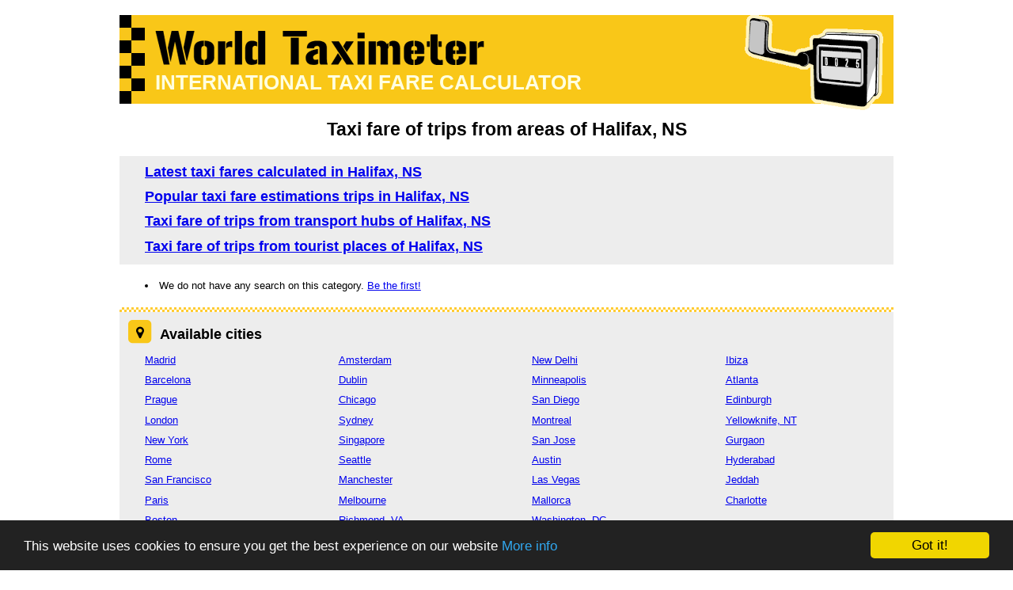

--- FILE ---
content_type: text/html; charset=utf-8
request_url: https://www.worldtaximeter.com/sitemap/halifax/area
body_size: 3022
content:
<!DOCTYPE html PUBLIC "-//W3C//DTD XHTML 1.0 Strict//EN" "http://www.w3.org/TR/xhtml1/DTD/xhtml1-strict.dtd">
<html xmlns="http://www.w3.org/1999/xhtml" xml:lang="en" lang="en">
<head>
  <meta http-equiv="content-type" content="text/html; charset=utf-8"/>
  <meta name="description" content="How much will it cost you a taxi? Get the fare here! London, New York, Paris, Rome, Boston, ..."/>
  <meta name="keywords" content="taxi, cab, taxicab, ride, fare, cost, calculator, estimator, estimate, Barcelona, Berlin, New York, London, Rome, Madrid, Prague, Boston, Los Angeles, Toronto"/>
  <meta name="author" content="worldtaximeter"/>
  <meta name="robots" content="noindex,follow"/>
  <meta name=viewport content="width=device-width, initial-scale=1">

  <title>International Taxi Fare Calculator - World Taximeter</title>


  <!--[if lte IE 8]>
<link href="/stylesheets/cache/sitemap-css-old-ie.8.0.0.css?1.1.0" media="screen" rel="stylesheet" type="text/css" /><![endif]-->
<!--[if gt IE 8]><!-->
<link href="/stylesheets/cache/sitemap-css.8.0.0.css?1.1.0" media="screen" rel="stylesheet" type="text/css" /><!--<![endif]-->
<link href="//maxcdn.bootstrapcdn.com/font-awesome/4.2.0/css/font-awesome.min.css" rel="stylesheet">

<style>
    #header {
        height: 112px;
        background-image: url(/images/band-32px.png);
        background-position: top left;
        background-repeat: repeat-y;
    }

    #header a {
        padding-left: 45px;
    }

    #header h1 {
        padding-left: 45px;
        margin-top: 5px;
        color: lightyellow;
        position: relative;
    }
    #taximeter {
        float: right;
        padding-right: 1em;
    }

    #logo {
        margin-top: 20px;
    }

    @media screen and (min-width: 0px) and (max-width: 768px) {
        #taximeter {
            display: none;
        }
        #logo {
            width: 260px;
            height: 27px;
        }
        #header {
            height: 96px;
        }
        #header h1 {
            font-size: 1em;
        }

    }
</style>


  
<!-- Google Analytics -->
<script>
    (function(i,s,o,g,r,a,m){i['GoogleAnalyticsObject']=r;i[r]=i[r]||function(){
        (i[r].q=i[r].q||[]).push(arguments)},i[r].l=1*new Date();a=s.createElement(o),
            m=s.getElementsByTagName(o)[0];a.async=1;a.src=g;m.parentNode.insertBefore(a,m)
    })(window,document,'script','//www.google-analytics.com/analytics.js','ga');

    ga('create', 'UA-3041782-1', 'auto');
    ga('send', 'pageview');
</script>
<!-- End Google Analytics -->

<!-- Begin Cookie Consent plugin by Silktide - http://silktide.com/cookieconsent -->
<script type="text/javascript">
    window.cookieconsent_options = {"message":"This website uses cookies to ensure you get the best experience on our website","dismiss":"Got it!","learnMore":"More info","link":"https://www.worldtaximeter.com/privacy-policy","theme":"dark-bottom"};
</script>

<script type="text/javascript" src="//cdnjs.cloudflare.com/ajax/libs/cookieconsent2/1.0.9/cookieconsent.min.js"></script>
<!-- End Cookie Consent plugin -->



</head>
<body>

<div id="lContainer" class="pure-g">

  <div id="header" class="pure-u-1-1 margin-top-1x wtm-colored">
  <img id="taximeter" src="/images/taximeter.png" alt="Taximeter" height="120" width="175"/>
  <a href="https://www.worldtaximeter.com/"><img id="logo" src="/images/logo-full.png" alt="Worldtaximeter.com logo" height="43" width="416"></a>
  <h1>INTERNATIONAL TAXI FARE CALCULATOR</h1>
</div>

  
    

<div class="pure-u-1-1 margin-top-1x text-center">
  <h2>Taxi fare of trips from areas of Halifax, NS</h2>
</div>

<div class="pure-u-1-1 margin-top-1x infobox infobox-gray">
  <ul>
    
    
        
            <li>
              <h4><a href="/sitemap/halifax/recent">Latest taxi fares calculated in Halifax, NS</a></h4>
            </li>
        
    
        
            <li>
              <h4><a href="/sitemap/halifax/popular">Popular taxi fare estimations trips in Halifax, NS</a></h4>
            </li>
        
    
        
            <li>
              <h4><a href="/sitemap/halifax/transports">Taxi fare of trips from transport hubs of Halifax, NS</a></h4>
            </li>
        
    
        
            <li>
              <h4><a href="/sitemap/halifax/tourism">Taxi fare of trips from tourist places of Halifax, NS</a></h4>
            </li>
        
    
        
    
</ul>
</div>

<div class="pure-u-1-1 margin-top-1x infobox-gray">
    <ul class="clear-both sitemap">
      
      
          <li>We do not have any search on this category. <a href="/halifax">Be the first!</a> </li>
      
    </ul>
</div>




<div class="pure-u-1-1 margin-top-1x infobox infobox-gray wtm-border-top-white">

  <div class="infobox-title">
        <span class="fa-stack fa-lg">
          <i class="fa fa-square fa-stack-2x"></i>
          <i class="fa fa-map-marker fa-stack-1x"></i>
        </span>
    <h5>Available cities</h5>
  </div>
  <div class="pure-g clear-both">

    
    
        <div class="pure-u-1-1 pure-u-md-1-4">
          <ul>
            
                <li><h3><a href="/sitemap/madrid">Madrid</a></h3></li>
            
                <li><h3><a href="/sitemap/barcelona">Barcelona</a></h3></li>
            
                <li><h3><a href="/sitemap/prague">Prague</a></h3></li>
            
                <li><h3><a href="/sitemap/london">London</a></h3></li>
            
                <li><h3><a href="/sitemap/new-york">New York</a></h3></li>
            
                <li><h3><a href="/sitemap/rome">Rome</a></h3></li>
            
                <li><h3><a href="/sitemap/san-francisco">San Francisco</a></h3></li>
            
                <li><h3><a href="/sitemap/paris">Paris</a></h3></li>
            
                <li><h3><a href="/sitemap/boston">Boston</a></h3></li>
            
                <li><h3><a href="/sitemap/los-angeles">Los Angeles</a></h3></li>
            
                <li><h3><a href="/sitemap/berlin">Berlin</a></h3></li>
            
                <li><h3><a href="/sitemap/toronto">Toronto</a></h3></li>
            
          </ul>
        </div>
    
        <div class="pure-u-1-1 pure-u-md-1-4">
          <ul>
            
                <li><h3><a href="/sitemap/amsterdam">Amsterdam</a></h3></li>
            
                <li><h3><a href="/sitemap/dublin">Dublin</a></h3></li>
            
                <li><h3><a href="/sitemap/chicago">Chicago</a></h3></li>
            
                <li><h3><a href="/sitemap/sydney">Sydney</a></h3></li>
            
                <li><h3><a href="/sitemap/singapore">Singapore</a></h3></li>
            
                <li><h3><a href="/sitemap/seattle">Seattle</a></h3></li>
            
                <li><h3><a href="/sitemap/manchester">Manchester</a></h3></li>
            
                <li><h3><a href="/sitemap/melbourne">Melbourne</a></h3></li>
            
                <li><h3><a href="/sitemap/richmond-va">Richmond, VA</a></h3></li>
            
                <li><h3><a href="/sitemap/aberdeen">Aberdeen</a></h3></li>
            
                <li><h3><a href="/sitemap/vancouver">Vancouver</a></h3></li>
            
                <li><h3><a href="/sitemap/zurich">Zurich</a></h3></li>
            
          </ul>
        </div>
    
        <div class="pure-u-1-1 pure-u-md-1-4">
          <ul>
            
                <li><h3><a href="/sitemap/new-delhi">New Delhi</a></h3></li>
            
                <li><h3><a href="/sitemap/minneapolis">Minneapolis</a></h3></li>
            
                <li><h3><a href="/sitemap/san-diego">San Diego</a></h3></li>
            
                <li><h3><a href="/sitemap/montreal">Montreal</a></h3></li>
            
                <li><h3><a href="/sitemap/san-jose">San Jose</a></h3></li>
            
                <li><h3><a href="/sitemap/austin">Austin</a></h3></li>
            
                <li><h3><a href="/sitemap/las-vegas">Las Vegas</a></h3></li>
            
                <li><h3><a href="/sitemap/mallorca">Mallorca</a></h3></li>
            
                <li><h3><a href="/sitemap/washington-dc">Washington, DC</a></h3></li>
            
                <li><h3><a href="/sitemap/malaga">Malaga</a></h3></li>
            
                <li><h3><a href="/sitemap/houston">Houston</a></h3></li>
            
                <li><h3><a href="/sitemap/baltimore">Baltimore</a></h3></li>
            
          </ul>
        </div>
    
        <div class="pure-u-1-1 pure-u-md-1-4">
          <ul>
            
                <li><h3><a href="/sitemap/ibiza">Ibiza</a></h3></li>
            
                <li><h3><a href="/sitemap/atlanta">Atlanta</a></h3></li>
            
                <li><h3><a href="/sitemap/edinburgh">Edinburgh</a></h3></li>
            
                <li><h3><a href="/sitemap/yellowknife">Yellowknife, NT</a></h3></li>
            
                <li><h3><a href="/sitemap/gurgaon">Gurgaon</a></h3></li>
            
                <li><h3><a href="/sitemap/hyderabad-india">Hyderabad</a></h3></li>
            
                <li><h3><a href="/sitemap/jeddah">Jeddah</a></h3></li>
            
                <li><h3><a href="/sitemap/charlotte-united-states">Charlotte</a></h3></li>
            
          </ul>
        </div>
    
  </div>

</div>


  <div class="pure-u-1-1 margin-top-1x margin-bottom-1x" id="footer">
  <div class="wtm-border-top breathe wtm-colored">
    <ul>
      
      <li><a href="/about-us" rel="nofollow">More info</a></li>
        
      <li><a href="/sitemap">Sitemap</a></li>
      <li><a href="/disclaimer" rel="nofollow">Disclaimer</a></li>
      <li><a href="/privacy-policy" rel="nofollow">Privacy policy</a></li>
       <!--
        <a href="/for-taxi-companies">For taxi companies</a>
        -->
    </ul>
    <div class="text-center breathe">
      &copy; worldtaximeter.com 2008-2026
    </div>
  </div>
</div>

</div>
<!-- lContainer -->


</body>
</html>

--- FILE ---
content_type: text/css
request_url: https://www.worldtaximeter.com/stylesheets/cache/sitemap-css.8.0.0.css?1.1.0
body_size: 14466
content:
/* --------- /stylesheets/external/pure-min.css --------- */ 
/*!
Pure v0.5.0
Copyright 2014 Yahoo! Inc. All rights reserved.
Licensed under the BSD License.
https://github.com/yui/pure/blob/master/LICENSE.md
*/
/*!
normalize.css v1.1.3 | MIT License | git.io/normalize
Copyright (c) Nicolas Gallagher and Jonathan Neal
*/
/*! normalize.css v1.1.3 | MIT License | git.io/normalize */article,aside,details,figcaption,figure,footer,header,hgroup,main,nav,section,summary{display:block}audio,canvas,video{display:inline-block;*display:inline;*zoom:1}audio:not([controls]){display:none;height:0}[hidden]{display:none}html{font-size:100%;-ms-text-size-adjust:100%;-webkit-text-size-adjust:100%}html,button,input,select,textarea{font-family:sans-serif}body{margin:0}a:focus{outline:thin dotted}a:active,a:hover{outline:0}h1{font-size:2em;margin:.67em 0}h2{font-size:1.5em;margin:.83em 0}h3{font-size:1.17em;margin:1em 0}h4{font-size:1em;margin:1.33em 0}h5{font-size:.83em;margin:1.67em 0}h6{font-size:.67em;margin:2.33em 0}abbr[title]{border-bottom:1px dotted}b,strong{font-weight:700}blockquote{margin:1em 40px}dfn{font-style:italic}hr{-moz-box-sizing:content-box;box-sizing:content-box;height:0}mark{background:#ff0;color:#000}p,pre{margin:1em 0}code,kbd,pre,samp{font-family:monospace,serif;_font-family:'courier new',monospace;font-size:1em}pre{white-space:pre;white-space:pre-wrap;word-wrap:break-word}q{quotes:none}q:before,q:after{content:'';content:none}small{font-size:80%}sub,sup{font-size:75%;line-height:0;position:relative;vertical-align:baseline}sup{top:-.5em}sub{bottom:-.25em}dl,menu,ol,ul{margin:1em 0}dd{margin:0 0 0 40px}menu,ol,ul{padding:0 0 0 40px}nav ul,nav ol{list-style:none;list-style-image:none}img{border:0;-ms-interpolation-mode:bicubic}svg:not(:root){overflow:hidden}figure{margin:0}form{margin:0}fieldset{border:1px solid silver;margin:0 2px;padding:.35em .625em .75em}legend{border:0;padding:0;white-space:normal;*margin-left:-7px}button,input,select,textarea{font-size:100%;margin:0;vertical-align:baseline;*vertical-align:middle}button,input{line-height:normal}button,select{text-transform:none}button,html input[type=button],input[type=reset],input[type=submit]{-webkit-appearance:button;cursor:pointer;*overflow:visible}button[disabled],html input[disabled]{cursor:default}input[type=checkbox],input[type=radio]{box-sizing:border-box;padding:0;*height:13px;*width:13px}input[type=search]{-webkit-appearance:textfield;-moz-box-sizing:content-box;-webkit-box-sizing:content-box;box-sizing:content-box}input[type=search]::-webkit-search-cancel-button,input[type=search]::-webkit-search-decoration{-webkit-appearance:none}button::-moz-focus-inner,input::-moz-focus-inner{border:0;padding:0}textarea{overflow:auto;vertical-align:top}table{border-collapse:collapse;border-spacing:0}[hidden]{display:none!important}.pure-img{max-width:100%;height:auto;display:block}.pure-g{letter-spacing:-.31em;*letter-spacing:normal;*word-spacing:-.43em;text-rendering:optimizespeed;font-family:FreeSans,Arimo,"Droid Sans",Helvetica,Arial,sans-serif;display:-webkit-flex;-webkit-flex-flow:row wrap;display:-ms-flexbox;-ms-flex-flow:row wrap}.opera-only :-o-prefocus,.pure-g{word-spacing:-.43em}.pure-u{display:inline-block;*display:inline;zoom:1;letter-spacing:normal;word-spacing:normal;vertical-align:top;text-rendering:auto}.pure-g [class *="pure-u"]{font-family:sans-serif}.pure-u-1,.pure-u-1-1,.pure-u-1-2,.pure-u-1-3,.pure-u-2-3,.pure-u-1-4,.pure-u-3-4,.pure-u-1-5,.pure-u-2-5,.pure-u-3-5,.pure-u-4-5,.pure-u-5-5,.pure-u-1-6,.pure-u-5-6,.pure-u-1-8,.pure-u-3-8,.pure-u-5-8,.pure-u-7-8,.pure-u-1-12,.pure-u-5-12,.pure-u-7-12,.pure-u-11-12,.pure-u-1-24,.pure-u-2-24,.pure-u-3-24,.pure-u-4-24,.pure-u-5-24,.pure-u-6-24,.pure-u-7-24,.pure-u-8-24,.pure-u-9-24,.pure-u-10-24,.pure-u-11-24,.pure-u-12-24,.pure-u-13-24,.pure-u-14-24,.pure-u-15-24,.pure-u-16-24,.pure-u-17-24,.pure-u-18-24,.pure-u-19-24,.pure-u-20-24,.pure-u-21-24,.pure-u-22-24,.pure-u-23-24,.pure-u-24-24{display:inline-block;*display:inline;zoom:1;letter-spacing:normal;word-spacing:normal;vertical-align:top;text-rendering:auto}.pure-u-1-24{width:4.1667%;*width:4.1357%}.pure-u-1-12,.pure-u-2-24{width:8.3333%;*width:8.3023%}.pure-u-1-8,.pure-u-3-24{width:12.5%;*width:12.469%}.pure-u-1-6,.pure-u-4-24{width:16.6667%;*width:16.6357%}.pure-u-1-5{width:20%;*width:19.969%}.pure-u-5-24{width:20.8333%;*width:20.8023%}.pure-u-1-4,.pure-u-6-24{width:25%;*width:24.969%}.pure-u-7-24{width:29.1667%;*width:29.1357%}.pure-u-1-3,.pure-u-8-24{width:33.3333%;*width:33.3023%}.pure-u-3-8,.pure-u-9-24{width:37.5%;*width:37.469%}.pure-u-2-5{width:40%;*width:39.969%}.pure-u-5-12,.pure-u-10-24{width:41.6667%;*width:41.6357%}.pure-u-11-24{width:45.8333%;*width:45.8023%}.pure-u-1-2,.pure-u-12-24{width:50%;*width:49.969%}.pure-u-13-24{width:54.1667%;*width:54.1357%}.pure-u-7-12,.pure-u-14-24{width:58.3333%;*width:58.3023%}.pure-u-3-5{width:60%;*width:59.969%}.pure-u-5-8,.pure-u-15-24{width:62.5%;*width:62.469%}.pure-u-2-3,.pure-u-16-24{width:66.6667%;*width:66.6357%}.pure-u-17-24{width:70.8333%;*width:70.8023%}.pure-u-3-4,.pure-u-18-24{width:75%;*width:74.969%}.pure-u-19-24{width:79.1667%;*width:79.1357%}.pure-u-4-5{width:80%;*width:79.969%}.pure-u-5-6,.pure-u-20-24{width:83.3333%;*width:83.3023%}.pure-u-7-8,.pure-u-21-24{width:87.5%;*width:87.469%}.pure-u-11-12,.pure-u-22-24{width:91.6667%;*width:91.6357%}.pure-u-23-24{width:95.8333%;*width:95.8023%}.pure-u-1,.pure-u-1-1,.pure-u-5-5,.pure-u-24-24{width:100%}.pure-button{display:inline-block;*display:inline;zoom:1;line-height:normal;white-space:nowrap;vertical-align:baseline;text-align:center;cursor:pointer;-webkit-user-drag:none;-webkit-user-select:none;-moz-user-select:none;-ms-user-select:none;user-select:none}.pure-button::-moz-focus-inner{padding:0;border:0}.pure-button{font-family:inherit;font-size:100%;*font-size:90%;*overflow:visible;padding:.5em 1em;color:#444;color:rgba(0,0,0,.8);*color:#444;border:1px solid #999;border:0 rgba(0,0,0,0);background-color:#E6E6E6;text-decoration:none;border-radius:2px}.pure-button-hover,.pure-button:hover,.pure-button:focus{filter:progid:DXImageTransform.Microsoft.gradient(startColorstr='#00000000', endColorstr='#1a000000', GradientType=0);background-image:-webkit-gradient(linear,0 0,0 100%,from(transparent),color-stop(40%,rgba(0,0,0,.05)),to(rgba(0,0,0,.1)));background-image:-webkit-linear-gradient(transparent,rgba(0,0,0,.05) 40%,rgba(0,0,0,.1));background-image:-moz-linear-gradient(top,rgba(0,0,0,.05) 0,rgba(0,0,0,.1));background-image:-o-linear-gradient(transparent,rgba(0,0,0,.05) 40%,rgba(0,0,0,.1));background-image:linear-gradient(transparent,rgba(0,0,0,.05) 40%,rgba(0,0,0,.1))}.pure-button:focus{outline:0}.pure-button-active,.pure-button:active{box-shadow:0 0 0 1px rgba(0,0,0,.15) inset,0 0 6px rgba(0,0,0,.2) inset}.pure-button[disabled],.pure-button-disabled,.pure-button-disabled:hover,.pure-button-disabled:focus,.pure-button-disabled:active{border:0;background-image:none;filter:progid:DXImageTransform.Microsoft.gradient(enabled=false);filter:alpha(opacity=40);-khtml-opacity:.4;-moz-opacity:.4;opacity:.4;cursor:not-allowed;box-shadow:none}.pure-button-hidden{display:none}.pure-button::-moz-focus-inner{padding:0;border:0}.pure-button-primary,.pure-button-selected,a.pure-button-primary,a.pure-button-selected{background-color:#0078e7;color:#fff}.pure-form input[type=text],.pure-form input[type=password],.pure-form input[type=email],.pure-form input[type=url],.pure-form input[type=date],.pure-form input[type=month],.pure-form input[type=time],.pure-form input[type=datetime],.pure-form input[type=datetime-local],.pure-form input[type=week],.pure-form input[type=number],.pure-form input[type=search],.pure-form input[type=tel],.pure-form input[type=color],.pure-form select,.pure-form textarea{padding:.5em .6em;display:inline-block;border:1px solid #ccc;box-shadow:inset 0 1px 3px #ddd;border-radius:4px;-webkit-box-sizing:border-box;-moz-box-sizing:border-box;box-sizing:border-box}.pure-form input:not([type]){padding:.5em .6em;display:inline-block;border:1px solid #ccc;box-shadow:inset 0 1px 3px #ddd;border-radius:4px;-webkit-box-sizing:border-box;-moz-box-sizing:border-box;box-sizing:border-box}.pure-form input[type=color]{padding:.2em .5em}.pure-form input[type=text]:focus,.pure-form input[type=password]:focus,.pure-form input[type=email]:focus,.pure-form input[type=url]:focus,.pure-form input[type=date]:focus,.pure-form input[type=month]:focus,.pure-form input[type=time]:focus,.pure-form input[type=datetime]:focus,.pure-form input[type=datetime-local]:focus,.pure-form input[type=week]:focus,.pure-form input[type=number]:focus,.pure-form input[type=search]:focus,.pure-form input[type=tel]:focus,.pure-form input[type=color]:focus,.pure-form select:focus,.pure-form textarea:focus{outline:0;outline:thin dotted \9;border-color:#129FEA}.pure-form input:not([type]):focus{outline:0;outline:thin dotted \9;border-color:#129FEA}.pure-form input[type=file]:focus,.pure-form input[type=radio]:focus,.pure-form input[type=checkbox]:focus{outline:thin dotted #333;outline:1px auto #129FEA}.pure-form .pure-checkbox,.pure-form .pure-radio{margin:.5em 0;display:block}.pure-form input[type=text][disabled],.pure-form input[type=password][disabled],.pure-form input[type=email][disabled],.pure-form input[type=url][disabled],.pure-form input[type=date][disabled],.pure-form input[type=month][disabled],.pure-form input[type=time][disabled],.pure-form input[type=datetime][disabled],.pure-form input[type=datetime-local][disabled],.pure-form input[type=week][disabled],.pure-form input[type=number][disabled],.pure-form input[type=search][disabled],.pure-form input[type=tel][disabled],.pure-form input[type=color][disabled],.pure-form select[disabled],.pure-form textarea[disabled]{cursor:not-allowed;background-color:#eaeded;color:#cad2d3}.pure-form input:not([type])[disabled]{cursor:not-allowed;background-color:#eaeded;color:#cad2d3}.pure-form input[readonly],.pure-form select[readonly],.pure-form textarea[readonly]{background:#eee;color:#777;border-color:#ccc}.pure-form input:focus:invalid,.pure-form textarea:focus:invalid,.pure-form select:focus:invalid{color:#b94a48;border-color:#ee5f5b}.pure-form input:focus:invalid:focus,.pure-form textarea:focus:invalid:focus,.pure-form select:focus:invalid:focus{border-color:#e9322d}.pure-form input[type=file]:focus:invalid:focus,.pure-form input[type=radio]:focus:invalid:focus,.pure-form input[type=checkbox]:focus:invalid:focus{outline-color:#e9322d}.pure-form select{border:1px solid #ccc;background-color:#fff}.pure-form select[multiple]{height:auto}.pure-form label{margin:.5em 0 .2em}.pure-form fieldset{margin:0;padding:.35em 0 .75em;border:0}.pure-form legend{display:block;width:100%;padding:.3em 0;margin-bottom:.3em;color:#333;border-bottom:1px solid #e5e5e5}.pure-form-stacked input[type=text],.pure-form-stacked input[type=password],.pure-form-stacked input[type=email],.pure-form-stacked input[type=url],.pure-form-stacked input[type=date],.pure-form-stacked input[type=month],.pure-form-stacked input[type=time],.pure-form-stacked input[type=datetime],.pure-form-stacked input[type=datetime-local],.pure-form-stacked input[type=week],.pure-form-stacked input[type=number],.pure-form-stacked input[type=search],.pure-form-stacked input[type=tel],.pure-form-stacked input[type=color],.pure-form-stacked select,.pure-form-stacked label,.pure-form-stacked textarea{display:block;margin:.25em 0}.pure-form-stacked input:not([type]){display:block;margin:.25em 0}.pure-form-aligned input,.pure-form-aligned textarea,.pure-form-aligned select,.pure-form-aligned .pure-help-inline,.pure-form-message-inline{display:inline-block;*display:inline;*zoom:1;vertical-align:middle}.pure-form-aligned textarea{vertical-align:top}.pure-form-aligned .pure-control-group{margin-bottom:.5em}.pure-form-aligned .pure-control-group label{text-align:right;display:inline-block;vertical-align:middle;width:10em;margin:0 1em 0 0}.pure-form-aligned .pure-controls{margin:1.5em 0 0 10em}.pure-form input.pure-input-rounded,.pure-form .pure-input-rounded{border-radius:2em;padding:.5em 1em}.pure-form .pure-group fieldset{margin-bottom:10px}.pure-form .pure-group input{display:block;padding:10px;margin:0;border-radius:0;position:relative;top:-1px}.pure-form .pure-group input:focus{z-index:2}.pure-form .pure-group input:first-child{top:1px;border-radius:4px 4px 0 0}.pure-form .pure-group input:last-child{top:-2px;border-radius:0 0 4px 4px}.pure-form .pure-group button{margin:.35em 0}.pure-form .pure-input-1{width:100%}.pure-form .pure-input-2-3{width:66%}.pure-form .pure-input-1-2{width:50%}.pure-form .pure-input-1-3{width:33%}.pure-form .pure-input-1-4{width:25%}.pure-form .pure-help-inline,.pure-form-message-inline{display:inline-block;padding-left:.3em;color:#666;vertical-align:middle;font-size:.875em}.pure-form-message{display:block;color:#666;font-size:.875em}@media only screen and (max-width :480px){.pure-form button[type=submit]{margin:.7em 0 0}.pure-form input:not([type]),.pure-form input[type=text],.pure-form input[type=password],.pure-form input[type=email],.pure-form input[type=url],.pure-form input[type=date],.pure-form input[type=month],.pure-form input[type=time],.pure-form input[type=datetime],.pure-form input[type=datetime-local],.pure-form input[type=week],.pure-form input[type=number],.pure-form input[type=search],.pure-form input[type=tel],.pure-form input[type=color],.pure-form label{margin-bottom:.3em;display:block}.pure-group input:not([type]),.pure-group input[type=text],.pure-group input[type=password],.pure-group input[type=email],.pure-group input[type=url],.pure-group input[type=date],.pure-group input[type=month],.pure-group input[type=time],.pure-group input[type=datetime],.pure-group input[type=datetime-local],.pure-group input[type=week],.pure-group input[type=number],.pure-group input[type=search],.pure-group input[type=tel],.pure-group input[type=color]{margin-bottom:0}.pure-form-aligned .pure-control-group label{margin-bottom:.3em;text-align:left;display:block;width:100%}.pure-form-aligned .pure-controls{margin:1.5em 0 0}.pure-form .pure-help-inline,.pure-form-message-inline,.pure-form-message{display:block;font-size:.75em;padding:.2em 0 .8em}}.pure-menu ul{position:absolute;visibility:hidden}.pure-menu.pure-menu-open{visibility:visible;z-index:2;width:100%}.pure-menu ul{left:-10000px;list-style:none;margin:0;padding:0;top:-10000px;z-index:1}.pure-menu>ul{position:relative}.pure-menu-open>ul{left:0;top:0;visibility:visible}.pure-menu-open>ul:focus{outline:0}.pure-menu li{position:relative}.pure-menu a,.pure-menu .pure-menu-heading{display:block;color:inherit;line-height:1.5em;padding:5px 20px;text-decoration:none;white-space:nowrap}.pure-menu.pure-menu-horizontal>.pure-menu-heading{display:inline-block;*display:inline;zoom:1;margin:0;vertical-align:middle}.pure-menu.pure-menu-horizontal>ul{display:inline-block;*display:inline;zoom:1;vertical-align:middle}.pure-menu li a{padding:5px 20px}.pure-menu-can-have-children>.pure-menu-label:after{content:'\25B8';float:right;font-family:'Lucida Grande','Lucida Sans Unicode','DejaVu Sans',sans-serif;margin-right:-20px;margin-top:-1px}.pure-menu-can-have-children>.pure-menu-label{padding-right:30px}.pure-menu-separator{background-color:#dfdfdf;display:block;height:1px;font-size:0;margin:7px 2px;overflow:hidden}.pure-menu-hidden{display:none}.pure-menu-fixed{position:fixed;top:0;left:0;width:100%}.pure-menu-horizontal li{display:inline-block;*display:inline;zoom:1;vertical-align:middle}.pure-menu-horizontal li li{display:block}.pure-menu-horizontal>.pure-menu-children>.pure-menu-can-have-children>.pure-menu-label:after{content:"\25BE"}.pure-menu-horizontal>.pure-menu-children>.pure-menu-can-have-children>.pure-menu-label{padding-right:30px}.pure-menu-horizontal li.pure-menu-separator{height:50%;width:1px;margin:0 7px}.pure-menu-horizontal li li.pure-menu-separator{height:1px;width:auto;margin:7px 2px}.pure-menu.pure-menu-open,.pure-menu.pure-menu-horizontal li .pure-menu-children{background:#fff;border:1px solid #b7b7b7}.pure-menu.pure-menu-horizontal,.pure-menu.pure-menu-horizontal .pure-menu-heading{border:0}.pure-menu a{border:1px solid transparent;border-left:0;border-right:0}.pure-menu a,.pure-menu .pure-menu-can-have-children>li:after{color:#777}.pure-menu .pure-menu-can-have-children>li:hover:after{color:#fff}.pure-menu .pure-menu-open{background:#dedede}.pure-menu li a:hover,.pure-menu li a:focus{background:#eee}.pure-menu li.pure-menu-disabled a:hover,.pure-menu li.pure-menu-disabled a:focus{background:#fff;color:#bfbfbf}.pure-menu .pure-menu-disabled>a{background-image:none;border-color:transparent;cursor:default}.pure-menu .pure-menu-disabled>a,.pure-menu .pure-menu-can-have-children.pure-menu-disabled>a:after{color:#bfbfbf}.pure-menu .pure-menu-heading{color:#565d64;text-transform:uppercase;font-size:90%;margin-top:.5em;border-bottom-width:1px;border-bottom-style:solid;border-bottom-color:#dfdfdf}.pure-menu .pure-menu-selected a{color:#000}.pure-menu.pure-menu-open.pure-menu-fixed{border:0;border-bottom:1px solid #b7b7b7}.pure-paginator{letter-spacing:-.31em;*letter-spacing:normal;*word-spacing:-.43em;text-rendering:optimizespeed;list-style:none;margin:0;padding:0}.opera-only :-o-prefocus,.pure-paginator{word-spacing:-.43em}.pure-paginator li{display:inline-block;*display:inline;zoom:1;letter-spacing:normal;word-spacing:normal;vertical-align:top;text-rendering:auto}.pure-paginator .pure-button{border-radius:0;padding:.8em 1.4em;vertical-align:top;height:1.1em}.pure-paginator .pure-button:focus,.pure-paginator .pure-button:active{outline-style:none}.pure-paginator .prev,.pure-paginator .next{color:#C0C1C3;text-shadow:0 -1px 0 rgba(0,0,0,.45)}.pure-paginator .prev{border-radius:2px 0 0 2px}.pure-paginator .next{border-radius:0 2px 2px 0}@media (max-width:480px){.pure-menu-horizontal{width:100%}.pure-menu-children li{display:block;border-bottom:1px solid #000}}.pure-table{border-collapse:collapse;border-spacing:0;empty-cells:show;border:1px solid #cbcbcb}.pure-table caption{color:#000;font:italic 85%/1 arial,sans-serif;padding:1em 0;text-align:center}.pure-table td,.pure-table th{border-left:1px solid #cbcbcb;border-width:0 0 0 1px;font-size:inherit;margin:0;overflow:visible;padding:.5em 1em}.pure-table td:first-child,.pure-table th:first-child{border-left-width:0}.pure-table thead{background:#e0e0e0;color:#000;text-align:left;vertical-align:bottom}.pure-table td{background-color:transparent}.pure-table-odd td{background-color:#f2f2f2}.pure-table-striped tr:nth-child(2n-1) td{background-color:#f2f2f2}.pure-table-bordered td{border-bottom:1px solid #cbcbcb}.pure-table-bordered tbody>tr:last-child td,.pure-table-horizontal tbody>tr:last-child td{border-bottom-width:0}.pure-table-horizontal td,.pure-table-horizontal th{border-width:0 0 1px;border-bottom:1px solid #cbcbcb}.pure-table-horizontal tbody>tr:last-child td{border-bottom-width:0}/* --------- /stylesheets/external/grids-responsive-min.css --------- */ 
/*!
Pure v0.5.0
Copyright 2014 Yahoo! Inc. All rights reserved.
Licensed under the BSD License.
https://github.com/yui/pure/blob/master/LICENSE.md
*/
@media screen and (min-width:35.5em){.pure-u-sm-1,.pure-u-sm-1-1,.pure-u-sm-1-2,.pure-u-sm-1-3,.pure-u-sm-2-3,.pure-u-sm-1-4,.pure-u-sm-3-4,.pure-u-sm-1-5,.pure-u-sm-2-5,.pure-u-sm-3-5,.pure-u-sm-4-5,.pure-u-sm-5-5,.pure-u-sm-1-6,.pure-u-sm-5-6,.pure-u-sm-1-8,.pure-u-sm-3-8,.pure-u-sm-5-8,.pure-u-sm-7-8,.pure-u-sm-1-12,.pure-u-sm-5-12,.pure-u-sm-7-12,.pure-u-sm-11-12,.pure-u-sm-1-24,.pure-u-sm-2-24,.pure-u-sm-3-24,.pure-u-sm-4-24,.pure-u-sm-5-24,.pure-u-sm-6-24,.pure-u-sm-7-24,.pure-u-sm-8-24,.pure-u-sm-9-24,.pure-u-sm-10-24,.pure-u-sm-11-24,.pure-u-sm-12-24,.pure-u-sm-13-24,.pure-u-sm-14-24,.pure-u-sm-15-24,.pure-u-sm-16-24,.pure-u-sm-17-24,.pure-u-sm-18-24,.pure-u-sm-19-24,.pure-u-sm-20-24,.pure-u-sm-21-24,.pure-u-sm-22-24,.pure-u-sm-23-24,.pure-u-sm-24-24{display:inline-block;*display:inline;zoom:1;letter-spacing:normal;word-spacing:normal;vertical-align:top;text-rendering:auto}.pure-u-sm-1-24{width:4.1667%;*width:4.1357%}.pure-u-sm-1-12,.pure-u-sm-2-24{width:8.3333%;*width:8.3023%}.pure-u-sm-1-8,.pure-u-sm-3-24{width:12.5%;*width:12.469%}.pure-u-sm-1-6,.pure-u-sm-4-24{width:16.6667%;*width:16.6357%}.pure-u-sm-1-5{width:20%;*width:19.969%}.pure-u-sm-5-24{width:20.8333%;*width:20.8023%}.pure-u-sm-1-4,.pure-u-sm-6-24{width:25%;*width:24.969%}.pure-u-sm-7-24{width:29.1667%;*width:29.1357%}.pure-u-sm-1-3,.pure-u-sm-8-24{width:33.3333%;*width:33.3023%}.pure-u-sm-3-8,.pure-u-sm-9-24{width:37.5%;*width:37.469%}.pure-u-sm-2-5{width:40%;*width:39.969%}.pure-u-sm-5-12,.pure-u-sm-10-24{width:41.6667%;*width:41.6357%}.pure-u-sm-11-24{width:45.8333%;*width:45.8023%}.pure-u-sm-1-2,.pure-u-sm-12-24{width:50%;*width:49.969%}.pure-u-sm-13-24{width:54.1667%;*width:54.1357%}.pure-u-sm-7-12,.pure-u-sm-14-24{width:58.3333%;*width:58.3023%}.pure-u-sm-3-5{width:60%;*width:59.969%}.pure-u-sm-5-8,.pure-u-sm-15-24{width:62.5%;*width:62.469%}.pure-u-sm-2-3,.pure-u-sm-16-24{width:66.6667%;*width:66.6357%}.pure-u-sm-17-24{width:70.8333%;*width:70.8023%}.pure-u-sm-3-4,.pure-u-sm-18-24{width:75%;*width:74.969%}.pure-u-sm-19-24{width:79.1667%;*width:79.1357%}.pure-u-sm-4-5{width:80%;*width:79.969%}.pure-u-sm-5-6,.pure-u-sm-20-24{width:83.3333%;*width:83.3023%}.pure-u-sm-7-8,.pure-u-sm-21-24{width:87.5%;*width:87.469%}.pure-u-sm-11-12,.pure-u-sm-22-24{width:91.6667%;*width:91.6357%}.pure-u-sm-23-24{width:95.8333%;*width:95.8023%}.pure-u-sm-1,.pure-u-sm-1-1,.pure-u-sm-5-5,.pure-u-sm-24-24{width:100%}}@media screen and (min-width:48em){.pure-u-md-1,.pure-u-md-1-1,.pure-u-md-1-2,.pure-u-md-1-3,.pure-u-md-2-3,.pure-u-md-1-4,.pure-u-md-3-4,.pure-u-md-1-5,.pure-u-md-2-5,.pure-u-md-3-5,.pure-u-md-4-5,.pure-u-md-5-5,.pure-u-md-1-6,.pure-u-md-5-6,.pure-u-md-1-8,.pure-u-md-3-8,.pure-u-md-5-8,.pure-u-md-7-8,.pure-u-md-1-12,.pure-u-md-5-12,.pure-u-md-7-12,.pure-u-md-11-12,.pure-u-md-1-24,.pure-u-md-2-24,.pure-u-md-3-24,.pure-u-md-4-24,.pure-u-md-5-24,.pure-u-md-6-24,.pure-u-md-7-24,.pure-u-md-8-24,.pure-u-md-9-24,.pure-u-md-10-24,.pure-u-md-11-24,.pure-u-md-12-24,.pure-u-md-13-24,.pure-u-md-14-24,.pure-u-md-15-24,.pure-u-md-16-24,.pure-u-md-17-24,.pure-u-md-18-24,.pure-u-md-19-24,.pure-u-md-20-24,.pure-u-md-21-24,.pure-u-md-22-24,.pure-u-md-23-24,.pure-u-md-24-24{display:inline-block;*display:inline;zoom:1;letter-spacing:normal;word-spacing:normal;vertical-align:top;text-rendering:auto}.pure-u-md-1-24{width:4.1667%;*width:4.1357%}.pure-u-md-1-12,.pure-u-md-2-24{width:8.3333%;*width:8.3023%}.pure-u-md-1-8,.pure-u-md-3-24{width:12.5%;*width:12.469%}.pure-u-md-1-6,.pure-u-md-4-24{width:16.6667%;*width:16.6357%}.pure-u-md-1-5{width:20%;*width:19.969%}.pure-u-md-5-24{width:20.8333%;*width:20.8023%}.pure-u-md-1-4,.pure-u-md-6-24{width:25%;*width:24.969%}.pure-u-md-7-24{width:29.1667%;*width:29.1357%}.pure-u-md-1-3,.pure-u-md-8-24{width:33.3333%;*width:33.3023%}.pure-u-md-3-8,.pure-u-md-9-24{width:37.5%;*width:37.469%}.pure-u-md-2-5{width:40%;*width:39.969%}.pure-u-md-5-12,.pure-u-md-10-24{width:41.6667%;*width:41.6357%}.pure-u-md-11-24{width:45.8333%;*width:45.8023%}.pure-u-md-1-2,.pure-u-md-12-24{width:50%;*width:49.969%}.pure-u-md-13-24{width:54.1667%;*width:54.1357%}.pure-u-md-7-12,.pure-u-md-14-24{width:58.3333%;*width:58.3023%}.pure-u-md-3-5{width:60%;*width:59.969%}.pure-u-md-5-8,.pure-u-md-15-24{width:62.5%;*width:62.469%}.pure-u-md-2-3,.pure-u-md-16-24{width:66.6667%;*width:66.6357%}.pure-u-md-17-24{width:70.8333%;*width:70.8023%}.pure-u-md-3-4,.pure-u-md-18-24{width:75%;*width:74.969%}.pure-u-md-19-24{width:79.1667%;*width:79.1357%}.pure-u-md-4-5{width:80%;*width:79.969%}.pure-u-md-5-6,.pure-u-md-20-24{width:83.3333%;*width:83.3023%}.pure-u-md-7-8,.pure-u-md-21-24{width:87.5%;*width:87.469%}.pure-u-md-11-12,.pure-u-md-22-24{width:91.6667%;*width:91.6357%}.pure-u-md-23-24{width:95.8333%;*width:95.8023%}.pure-u-md-1,.pure-u-md-1-1,.pure-u-md-5-5,.pure-u-md-24-24{width:100%}}@media screen and (min-width:64em){.pure-u-lg-1,.pure-u-lg-1-1,.pure-u-lg-1-2,.pure-u-lg-1-3,.pure-u-lg-2-3,.pure-u-lg-1-4,.pure-u-lg-3-4,.pure-u-lg-1-5,.pure-u-lg-2-5,.pure-u-lg-3-5,.pure-u-lg-4-5,.pure-u-lg-5-5,.pure-u-lg-1-6,.pure-u-lg-5-6,.pure-u-lg-1-8,.pure-u-lg-3-8,.pure-u-lg-5-8,.pure-u-lg-7-8,.pure-u-lg-1-12,.pure-u-lg-5-12,.pure-u-lg-7-12,.pure-u-lg-11-12,.pure-u-lg-1-24,.pure-u-lg-2-24,.pure-u-lg-3-24,.pure-u-lg-4-24,.pure-u-lg-5-24,.pure-u-lg-6-24,.pure-u-lg-7-24,.pure-u-lg-8-24,.pure-u-lg-9-24,.pure-u-lg-10-24,.pure-u-lg-11-24,.pure-u-lg-12-24,.pure-u-lg-13-24,.pure-u-lg-14-24,.pure-u-lg-15-24,.pure-u-lg-16-24,.pure-u-lg-17-24,.pure-u-lg-18-24,.pure-u-lg-19-24,.pure-u-lg-20-24,.pure-u-lg-21-24,.pure-u-lg-22-24,.pure-u-lg-23-24,.pure-u-lg-24-24{display:inline-block;*display:inline;zoom:1;letter-spacing:normal;word-spacing:normal;vertical-align:top;text-rendering:auto}.pure-u-lg-1-24{width:4.1667%;*width:4.1357%}.pure-u-lg-1-12,.pure-u-lg-2-24{width:8.3333%;*width:8.3023%}.pure-u-lg-1-8,.pure-u-lg-3-24{width:12.5%;*width:12.469%}.pure-u-lg-1-6,.pure-u-lg-4-24{width:16.6667%;*width:16.6357%}.pure-u-lg-1-5{width:20%;*width:19.969%}.pure-u-lg-5-24{width:20.8333%;*width:20.8023%}.pure-u-lg-1-4,.pure-u-lg-6-24{width:25%;*width:24.969%}.pure-u-lg-7-24{width:29.1667%;*width:29.1357%}.pure-u-lg-1-3,.pure-u-lg-8-24{width:33.3333%;*width:33.3023%}.pure-u-lg-3-8,.pure-u-lg-9-24{width:37.5%;*width:37.469%}.pure-u-lg-2-5{width:40%;*width:39.969%}.pure-u-lg-5-12,.pure-u-lg-10-24{width:41.6667%;*width:41.6357%}.pure-u-lg-11-24{width:45.8333%;*width:45.8023%}.pure-u-lg-1-2,.pure-u-lg-12-24{width:50%;*width:49.969%}.pure-u-lg-13-24{width:54.1667%;*width:54.1357%}.pure-u-lg-7-12,.pure-u-lg-14-24{width:58.3333%;*width:58.3023%}.pure-u-lg-3-5{width:60%;*width:59.969%}.pure-u-lg-5-8,.pure-u-lg-15-24{width:62.5%;*width:62.469%}.pure-u-lg-2-3,.pure-u-lg-16-24{width:66.6667%;*width:66.6357%}.pure-u-lg-17-24{width:70.8333%;*width:70.8023%}.pure-u-lg-3-4,.pure-u-lg-18-24{width:75%;*width:74.969%}.pure-u-lg-19-24{width:79.1667%;*width:79.1357%}.pure-u-lg-4-5{width:80%;*width:79.969%}.pure-u-lg-5-6,.pure-u-lg-20-24{width:83.3333%;*width:83.3023%}.pure-u-lg-7-8,.pure-u-lg-21-24{width:87.5%;*width:87.469%}.pure-u-lg-11-12,.pure-u-lg-22-24{width:91.6667%;*width:91.6357%}.pure-u-lg-23-24{width:95.8333%;*width:95.8023%}.pure-u-lg-1,.pure-u-lg-1-1,.pure-u-lg-5-5,.pure-u-lg-24-24{width:100%}}@media screen and (min-width:80em){.pure-u-xl-1,.pure-u-xl-1-1,.pure-u-xl-1-2,.pure-u-xl-1-3,.pure-u-xl-2-3,.pure-u-xl-1-4,.pure-u-xl-3-4,.pure-u-xl-1-5,.pure-u-xl-2-5,.pure-u-xl-3-5,.pure-u-xl-4-5,.pure-u-xl-5-5,.pure-u-xl-1-6,.pure-u-xl-5-6,.pure-u-xl-1-8,.pure-u-xl-3-8,.pure-u-xl-5-8,.pure-u-xl-7-8,.pure-u-xl-1-12,.pure-u-xl-5-12,.pure-u-xl-7-12,.pure-u-xl-11-12,.pure-u-xl-1-24,.pure-u-xl-2-24,.pure-u-xl-3-24,.pure-u-xl-4-24,.pure-u-xl-5-24,.pure-u-xl-6-24,.pure-u-xl-7-24,.pure-u-xl-8-24,.pure-u-xl-9-24,.pure-u-xl-10-24,.pure-u-xl-11-24,.pure-u-xl-12-24,.pure-u-xl-13-24,.pure-u-xl-14-24,.pure-u-xl-15-24,.pure-u-xl-16-24,.pure-u-xl-17-24,.pure-u-xl-18-24,.pure-u-xl-19-24,.pure-u-xl-20-24,.pure-u-xl-21-24,.pure-u-xl-22-24,.pure-u-xl-23-24,.pure-u-xl-24-24{display:inline-block;*display:inline;zoom:1;letter-spacing:normal;word-spacing:normal;vertical-align:top;text-rendering:auto}.pure-u-xl-1-24{width:4.1667%;*width:4.1357%}.pure-u-xl-1-12,.pure-u-xl-2-24{width:8.3333%;*width:8.3023%}.pure-u-xl-1-8,.pure-u-xl-3-24{width:12.5%;*width:12.469%}.pure-u-xl-1-6,.pure-u-xl-4-24{width:16.6667%;*width:16.6357%}.pure-u-xl-1-5{width:20%;*width:19.969%}.pure-u-xl-5-24{width:20.8333%;*width:20.8023%}.pure-u-xl-1-4,.pure-u-xl-6-24{width:25%;*width:24.969%}.pure-u-xl-7-24{width:29.1667%;*width:29.1357%}.pure-u-xl-1-3,.pure-u-xl-8-24{width:33.3333%;*width:33.3023%}.pure-u-xl-3-8,.pure-u-xl-9-24{width:37.5%;*width:37.469%}.pure-u-xl-2-5{width:40%;*width:39.969%}.pure-u-xl-5-12,.pure-u-xl-10-24{width:41.6667%;*width:41.6357%}.pure-u-xl-11-24{width:45.8333%;*width:45.8023%}.pure-u-xl-1-2,.pure-u-xl-12-24{width:50%;*width:49.969%}.pure-u-xl-13-24{width:54.1667%;*width:54.1357%}.pure-u-xl-7-12,.pure-u-xl-14-24{width:58.3333%;*width:58.3023%}.pure-u-xl-3-5{width:60%;*width:59.969%}.pure-u-xl-5-8,.pure-u-xl-15-24{width:62.5%;*width:62.469%}.pure-u-xl-2-3,.pure-u-xl-16-24{width:66.6667%;*width:66.6357%}.pure-u-xl-17-24{width:70.8333%;*width:70.8023%}.pure-u-xl-3-4,.pure-u-xl-18-24{width:75%;*width:74.969%}.pure-u-xl-19-24{width:79.1667%;*width:79.1357%}.pure-u-xl-4-5{width:80%;*width:79.969%}.pure-u-xl-5-6,.pure-u-xl-20-24{width:83.3333%;*width:83.3023%}.pure-u-xl-7-8,.pure-u-xl-21-24{width:87.5%;*width:87.469%}.pure-u-xl-11-12,.pure-u-xl-22-24{width:91.6667%;*width:91.6357%}.pure-u-xl-23-24{width:95.8333%;*width:95.8023%}.pure-u-xl-1,.pure-u-xl-1-1,.pure-u-xl-5-5,.pure-u-xl-24-24{width:100%}}/* --------- /stylesheets/pure-skin-wtm.css --------- */ 
/* http://yui.github.io/skinbuilder/?mode=pureindex.html?opt=wtm,f9c718,ffffff,1,1.2,10,1.7&h=0,-99,60&n=0,-99,75&l=0,-99,80&b=0,-99,90&mode=pure
*/

body {
    background-color: #ffffff;
}

/* from PURE buttons-core.css */
.pure-skin-wtm .pure-button {
    /* Structure */
    display: inline-block;
    *display: inline; /*IE 6/7*/
    zoom: 1;
    line-height: normal;
    white-space: nowrap;
    vertical-align: baseline;
    text-align: center;
    cursor: pointer;
    -webkit-user-drag: none;
    -webkit-user-select: none;
    -moz-user-select: none;
    -ms-user-select: none;
    user-select: none;
}

/* Firefox: Get rid of the inner focus border */
.pure-skin-wtm .pure-button::-moz-focus-inner {
    padding: 0;
    border: 0;
}

/* end from PURE buttons-core.css */
/* from PURE buttons.css */
/*csslint unqualified-attributes:false*/

.pure-skin-wtm .pure-button {
    font-size: 100%;
    *font-size: 90%; /*IE 6/7 - To reduce IE's oversized button text*/
    *overflow: visible; /*IE 6/7 - Because of IE's overly large left/right padding on buttons */
    padding: 0.6em 1.5em 0.6em;
    color: #080808; /* rgba not supported (IE 8) */
    /* color: rgba(0, 0, 0, 0.80); rgba supported */
    /* *color: #444; IE 6 & 7 */
    border: 1px solid #c0c0bf; /*IE 6/7/8*/
    border: none rgba(0, 0, 0, 0); /*IE9 + everything else*/
    background-color: #cfcfce;
    text-decoration: none;
    border-radius: 2px;
    -webkit-font-smoothing: antialiased;
    /* Transitions */
    -webkit-transition: 0.1s linear -webkit-box-shadow;
    -moz-transition: 0.1s linear -moz-box-shadow;
    -ms-transition: 0.1s linear box-shadow;
    -o-transition: 0.1s linear box-shadow;
    transition: 0.1s linear box-shadow;
}

.pure-skin-wtm .pure-button-hover,
.pure-skin-wtm .pure-button:hover {
    filter: progid:DXImageTransform.Microsoft.gradient(startColorstr='#00000000', endColorstr='#00000000', GradientType=0);
    background-image: -webkit-gradient(linear, 0 0, 0 100%, from(transparent), color-stop(40%, rgba(0, 0, 0, 0.05)), to(rgba(0, 0, 0, 0.05)));
    background-image: -webkit-linear-gradient(transparent, rgba(0, 0, 0, 0.05) 40%, rgba(0, 0, 0, 0.15));
    background-image: -moz-linear-gradient(top, rgba(0, 0, 0, 0.05) 0%, rgba(0, 0, 0, 0.05));
    background-image: -ms-linear-gradient(transparent, rgba(0, 0, 0, 0.05) 40%, rgba(0, 0, 0, 0.15));
    background-image: -o-linear-gradient(transparent, rgba(0, 0, 0, 0.05) 40%, rgba(0, 0, 0, 0.05));
    background-image: linear-gradient(transparent, rgba(0, 0, 0, 0.05) 40%, rgba(0, 0, 0, 0.05));
}

.pure-skin-wtm .pure-button:focus {
    outline: 0;
}

.pure-skin-wtm .pure-button-active,
.pure-skin-wtm .pure-button:active {
    box-shadow: 0 0 0 1px rgba(0, 0, 0, 0.15) inset, 0 0 6px rgba(0, 0, 0, 0.20) inset;
}

.pure-skin-wtm .pure-button[disabled],
.pure-skin-wtm .pure-button-disabled,
.pure-skin-wtm .pure-button-disabled:hover,
.pure-skin-wtm .pure-button-disabled:active {
    border: none;
    background-image: none;
    filter: progid:DXImageTransform.Microsoft.gradient(enabled=false);
    filter: alpha(opacity=40);
    -khtml-opacity: 0.40;
    -moz-opacity: 0.40;
    opacity: 0.40;
    cursor: not-allowed;
    box-shadow: none;
}

.pure-skin-wtm .pure-button-hidden {
    display: none;
}

/* Firefox: Get rid of the inner focus border */
.pure-skin-wtm .pure-button::-moz-focus-inner {
    padding: 0;
    border: 0;
}

.pure-skin-wtm .pure-button-primary,
.pure-skin-wtm .pure-button-selected,
.pure-skin-wtm a.pure-button-primary,
.pure-skin-wtm a.pure-button-selected {
    background-color: #f9c718;
    color: #000000;
}

/*! Copyright 2013 Yahoo! Inc. http://yuilibrary.com/license/ */
/* This page lists core form styles adopted from Normalize.css. */
/*! Copyright (c) Nicolas Gallagher and Jonathan Neal */

/*! normalize.css v1.1.0 | MIT License | git.io/normalize */

/* This page has Normalize.css form-specific style rules applied to a .yui3-form context */

/* ==========
Forms Core
=========*/

/*
 * Corrects margin displayed oddly in IE 6/7.
 */

.pure-skin-wtm .pure-form {
    margin: 0;
}

/* Define consistent border, margin, and padding.*/

.pure-skin-wtm .pure-form fieldset {
    border: 1px solid #c0c0c0;
    margin: 0 2px;
    padding: 0.35em 0.625em 0.75em;
}

/*
 * 1. Corrects color not being inherited in IE 6/7/8/9.
 * 2. Corrects text not wrapping in Firefox 3.
 * 3. Corrects alignment displayed oddly in IE 6/7.
 */

.pure-skin-wtm .pure-form legend {
    border: 0; /* 1 */
    padding: 0;
    white-space: normal; /* 2 */
    *margin-left: -7px; /* 3 */
}

/*
 * 1. Corrects font size not being inherited in all browsers.
 * 2. Addresses margins set differently in IE 6/7, Firefox 3+, Safari 5,
 *    and Chrome.
 * 3. Improves appearance and consistency in all browsers.
 */

.pure-skin-wtm .pure-form button,
.pure-skin-wtm .pure-form input,
.pure-skin-wtm .pure-form select,
.pure-skin-wtm .pure-form textarea {
    font-size: 100%; /* 1 */
    margin: 0; /* 2 */
    vertical-align: baseline; /* 3 */
    *vertical-align: middle; /* 3 */
}

/*
 * Addresses Firefox 3+ setting `line-height` on `input` using `!important` in
 * the UA stylesheet.
 */

.pure-skin-wtm .pure-form button,
.pure-skin-wtm .pure-form input {
    line-height: normal;
}

/*
 * 1. Avoid the WebKit bug in Android 4.0.* where (2) destroys native `audio`
 *    and `video` controls.
 * 2. Corrects inability to style clickable `input` types in iOS.
 * 3. Improves usability and consistency of cursor style between image-type
 *    `input` and others.
 * 4. Removes inner spacing in IE 7 without affecting normal text inputs.
 *    Known issue: inner spacing remains in IE 6.
 */

.pure-skin-wtm .pure-form button,
.pure-skin-wtm .pure-form input[type="button"], /* 1 */
.pure-skin-wtm .pure-form input[type="reset"],
.pure-skin-wtm .pure-form input[type="submit"] {
    -webkit-appearance: button; /* 2 */
    cursor: pointer; /* 3 */
    *overflow: visible; /* 4 */
}

/*
 * Re-set default cursor for disabled elements.
 */

.pure-skin-wtm .pure-form button[disabled],
.pure-skin-wtm .pure-form input[disabled] {
    cursor: default;
}

/*
 * 1. Addresses box sizing set to content-box in IE 8/9.
 * 2. Removes excess padding in IE 8/9.
 * 3. Removes excess padding in IE 7.
 *    Known issue: excess padding remains in IE 6.
 */

.pure-skin-wtm .pure-form input[type="checkbox"],
.pure-skin-wtm .pure-form input[type="radio"] {
    box-sizing: border-box; /* 1 */
    padding: 0; /* 2 */
    *height: 13px; /* 3 */
    *width: 13px; /* 3 */
}

/*
 * 1. Addresses `appearance` set to `searchfield` in Safari 5 and Chrome.
 * 2. Addresses `box-sizing` set to `border-box` in Safari 5 and Chrome
 *    (include `-moz` to future-proof).
 */

.pure-skin-wtm .pure-form input[type="search"] {
    -webkit-appearance: textfield; /* 1 */
    -moz-box-sizing: content-box;
    -webkit-box-sizing: content-box; /* 2 */
    box-sizing: content-box;
}

/*
 * Removes inner padding and search cancel button in Safari 5 and Chrome
 * on OS X.
 */

.pure-skin-wtm .pure-form input[type="search"]::-webkit-search-cancel-button,
.pure-skin-wtm .pure-form input[type="search"]::-webkit-search-decoration {
    -webkit-appearance: none;
}

/*
 * Removes inner padding and border in Firefox 3+.
 */

.pure-skin-wtm .pure-form button::-moz-focus-inner,
.pure-skin-wtm .pure-form input::-moz-focus-inner {
    border: 0;
    padding: 0;
}

/*
 * 1. Removes default vertical scrollbar in IE 6/7/8/9.
 * 2. Improves readability and alignment in all browsers.
 */

.pure-skin-wtm .pure-form textarea {
    overflow: auto; /* 1 */
    vertical-align: top; /* 2 */
}

/* ===============  forms-responsive.css =================*/
@media only screen and (max-width : 480px) {
    .pure-skin-wtm .pure-form button[type="submit"] {
        margin: 0.7em 0 0;
    }

    .pure-skin-wtm .pure-form input[type="text"],
    .pure-skin-wtm .pure-form input[type="password"],
    .pure-skin-wtm .pure-form input[type="email"],
    .pure-skin-wtm .pure-form input[type="url"],
    .pure-skin-wtm .pure-form input[type="date"],
    .pure-skin-wtm .pure-form input[type="month"],
    .pure-skin-wtm .pure-form input[type="time"],
    .pure-skin-wtm .pure-form input[type="datetime"],
    .pure-skin-wtm .pure-form input[type="datetime-local"],
    .pure-skin-wtm .pure-form input[type="week"],
    .pure-skin-wtm .pure-form input[type="number"],
    .pure-skin-wtm .pure-form input[type="search"],
    .pure-skin-wtm .pure-form input[type="tel"],
    .pure-skin-wtm .pure-form input[type="color"],
    .pure-skin-wtm .pure-form label {
        margin-bottom: 0.3em;
        display: block;
    }

    .pure-skin-wtm .pure-group input[type="text"],
    .pure-skin-wtm .pure-group input[type="password"],
    .pure-skin-wtm .pure-group input[type="email"],
    .pure-skin-wtm .pure-group input[type="url"],
    .pure-skin-wtm .pure-group input[type="date"],
    .pure-skin-wtm .pure-group input[type="month"],
    .pure-skin-wtm .pure-group input[type="time"],
    .pure-skin-wtm .pure-group input[type="datetime"],
    .pure-skin-wtm .pure-group input[type="datetime-local"],
    .pure-skin-wtm .pure-group input[type="week"],
    .pure-skin-wtm .pure-group input[type="number"],
    .pure-skin-wtm .pure-group input[type="search"],
    .pure-skin-wtm .pure-group input[type="tel"],
    .pure-skin-wtm .pure-group input[type="color"] {
        margin-bottom: 0;
    }

    .pure-skin-wtm .pure-form-aligned .pure-control-group label {
        margin-bottom: 0.3em;
        text-align: left;
        display: block;
        width: 100%;
    }

    .pure-skin-wtm .pure-form-aligned .pure-controls {
        margin: 1.5em 0 0 0;
    }

    /* NOTE: pure-help-inline is deprecated. Use .pure-form-message-inline instead. */
    .pure-skin-wtm .pure-form .pure-help-inline,
    .pure-skin-wtm .pure-form-message-inline,
    .pure-skin-wtm .pure-form-message {
        display: block;
        font-size: 80%;
        /* increased bottom padding to make it group with its related input element */
        padding: 0.2em 0 0.8em;
    }
}

/* ===============  forms.css =================================*/
.pure-skin-wtm .pure-form input[type="text"],
.pure-skin-wtm .pure-form input[type="password"],
.pure-skin-wtm .pure-form input[type="email"],
.pure-skin-wtm .pure-form input[type="url"],
.pure-skin-wtm .pure-form input[type="date"],
.pure-skin-wtm .pure-form input[type="month"],
.pure-skin-wtm .pure-form input[type="time"],
.pure-skin-wtm .pure-form input[type="datetime"],
.pure-skin-wtm .pure-form input[type="datetime-local"],
.pure-skin-wtm .pure-form input[type="week"],
.pure-skin-wtm .pure-form input[type="number"],
.pure-skin-wtm .pure-form input[type="search"],
.pure-skin-wtm .pure-form input[type="tel"],
.pure-skin-wtm .pure-form input[type="color"],
.pure-skin-wtm .pure-form select,
.pure-skin-wtm .pure-form textarea {
    padding: 0.6em 0.6em;
    display: inline-block;
    border: 1px solid #e6e6e6;
    font-size: 0.8em;
    box-shadow: inset 0 1px 3px #e6e6e6;
    border-radius: 4px;
    -webkit-transition: 0.3s linear border;
    -moz-transition: 0.3s linear border;
    -ms-transition: 0.3s linear border;
    -o-transition: 0.3s linear border;
    transition: 0.3s linear border;
    -webkit-box-sizing: border-box;
    -moz-box-sizing: border-box;
    box-sizing: border-box;
    -webkit-font-smoothing: antialiased;
}

.pure-skin-wtm .pure-form input[type="text"]:focus,
.pure-skin-wtm .pure-form input[type="password"]:focus,
.pure-skin-wtm .pure-form input[type="email"]:focus,
.pure-skin-wtm .pure-form input[type="url"]:focus,
.pure-skin-wtm .pure-form input[type="date"]:focus,
.pure-skin-wtm .pure-form input[type="month"]:focus,
.pure-skin-wtm .pure-form input[type="time"]:focus,
.pure-skin-wtm .pure-form input[type="datetime"]:focus,
.pure-skin-wtm .pure-form input[type="datetime-local"]:focus,
.pure-skin-wtm .pure-form input[type="week"]:focus,
.pure-skin-wtm .pure-form input[type="number"]:focus,
.pure-skin-wtm .pure-form input[type="search"]:focus,
.pure-skin-wtm .pure-form input[type="tel"]:focus,
.pure-skin-wtm .pure-form input[type="color"]:focus,
.pure-skin-wtm .pure-form select:focus,
.pure-skin-wtm .pure-form textarea:focus {
    outline: 0;
    outline: thin dotted  \9; /* IE6-9 */
    border-color: #129FEA;
}

.pure-skin-wtm .pure-form input[type="file"]:focus,
.pure-skin-wtm .pure-form input[type="radio"]:focus,
.pure-skin-wtm .pure-form input[type="checkbox"]:focus {
    outline: thin dotted #333;
    outline: 1px auto #129FEA;
}

.pure-skin-wtm .pure-form .pure-checkbox,
.pure-skin-wtm .pure-form .pure-radio {
    margin: 0.5em 0;
    display: block;
}

.pure-skin-wtm .pure-form input[type="text"][disabled],
.pure-skin-wtm .pure-form input[type="password"][disabled],
.pure-skin-wtm .pure-form input[type="email"][disabled],
.pure-skin-wtm .pure-form input[type="url"][disabled],
.pure-skin-wtm .pure-form input[type="date"][disabled],
.pure-skin-wtm .pure-form input[type="month"][disabled],
.pure-skin-wtm .pure-form input[type="time"][disabled],
.pure-skin-wtm .pure-form input[type="datetime"][disabled],
.pure-skin-wtm .pure-form input[type="datetime-local"][disabled],
.pure-skin-wtm .pure-form input[type="week"][disabled],
.pure-skin-wtm .pure-form input[type="number"][disabled],
.pure-skin-wtm .pure-form input[type="search"][disabled],
.pure-skin-wtm .pure-form input[type="tel"][disabled],
.pure-skin-wtm .pure-form input[type="color"][disabled],
.pure-skin-wtm .pure-form select[disabled],
.pure-skin-wtm .pure-form textarea[disabled] {
    cursor: not-allowed;
    box-shadow: inset 0 1px 10px #ededed;
    background-color: #ededed;
    color: #a6a6a6;
    border-color: #e6e6e6;
}

.pure-skin-wtm .pure-form input[readonly],
.pure-skin-wtm .pure-form select[readonly],
.pure-skin-wtm .pure-form textarea[readonly],
.pure-skin-wtm .pure-form input[readonly]:focus,
.pure-skin-wtm .pure-form select[readonly]:focus,
.pure-skin-wtm .pure-form textarea[readonly]:focus {
    background: #eee; /* menu hover bg color */
    color: #777; /* menu text color */
    border-color: #ccc;
}

.pure-skin-wtm .pure-form input:focus:invalid,
.pure-skin-wtm .pure-form textarea:focus:invalid,
.pure-skin-wtm .pure-form select:focus:invalid {
    color: #b94a48;
    border: 1px solid #ee5f5b;
}

.pure-skin-wtm .pure-form input:focus:invalid:focus,
.pure-skin-wtm .pure-form textarea:focus:invalid:focus,
.pure-skin-wtm .pure-form select:focus:invalid:focus {
    border-color: #e9322d;
}

.pure-skin-wtm .pure-form input[type="file"]:focus:invalid:focus,
.pure-skin-wtm .pure-form input[type="radio"]:focus:invalid:focus,
.pure-skin-wtm .pure-form input[type="checkbox"]:focus:invalid:focus {
    outline-color: #e9322d;
}

.pure-skin-wtm .pure-form select {
    border: 1px solid #e6e6e6;
    background-color: white;
}

.pure-skin-wtm .pure-form select[multiple] {
    height: auto;
}

.pure-skin-wtm .pure-form label {
    margin: 0.5em 0 0.2em;
    color: #363636;
    font-size: 90%;
}

.pure-skin-wtm .pure-form fieldset {
    margin: 0;
    padding: 0.35em 0 0.75em;
    border: 0;
}

.pure-skin-wtm .pure-form legend {
    display: block;
    width: 100%;
    padding: 0.3em 0;
    margin-bottom: 0.3em;
    font-size: 125%;
    color: #0f0f0f;
    border-bottom: 1px solid #ededed;
}

.pure-skin-wtm .pure-form-stacked input[type="text"],
.pure-skin-wtm .pure-form-stacked input[type="password"],
.pure-skin-wtm .pure-form-stacked input[type="email"],
.pure-skin-wtm .pure-form-stacked input[type="url"],
.pure-skin-wtm .pure-form-stacked input[type="date"],
.pure-skin-wtm .pure-form-stacked input[type="month"],
.pure-skin-wtm .pure-form-stacked input[type="time"],
.pure-skin-wtm .pure-form-stacked input[type="datetime"],
.pure-skin-wtm .pure-form-stacked input[type="datetime-local"],
.pure-skin-wtm .pure-form-stacked input[type="week"],
.pure-skin-wtm .pure-form-stacked input[type="number"],
.pure-skin-wtm .pure-form-stacked input[type="search"],
.pure-skin-wtm .pure-form-stacked input[type="tel"],
.pure-skin-wtm .pure-form-stacked input[type="color"],
.pure-skin-wtm .pure-form-stacked select,
.pure-skin-wtm .pure-form-stacked label,
.pure-skin-wtm .pure-form-stacked textarea {
    display: block;
    margin: 0.25em 0;
}

.pure-skin-wtm .pure-form-aligned input,
.pure-skin-wtm .pure-form-aligned textarea,
.pure-skin-wtm .pure-form-aligned select,
    /* note: pure-help-inline is deprecated. Use .pure-form-message-inline instead */
.pure-skin-wtm .pure-form-aligned .pure-help-inline,
.pure-skin-wtm .pure-form-message-inline {
    display: inline-block;
    *display: inline; /* IE7 inline-block hack */
    *zoom: 1;
    vertical-align: middle;
}

/* aligned Forms */
.pure-skin-wtm .pure-form-aligned .pure-control-group {
    margin-bottom: 0.5em;
}

.pure-skin-wtm .pure-form-aligned .pure-control-group label {
    text-align: right;
    display: inline-block;
    vertical-align: middle;
    width: 10em;
    margin: 0 1em 0 0;
}

.pure-skin-wtm .pure-form-aligned .pure-controls {
    margin: 1.5em 0 0 10em;
}

/* Rounded Inputs */
.pure-skin-wtm .pure-form input.pure-input-rounded,
.pure-skin-wtm .pure-form .pure-input-rounded {
    border-radius: 30px;
    padding: 0.5em 1em;
}

/* Grouped Inputs */
.pure-skin-wtm .pure-form .pure-group fieldset {
    margin-bottom: 10px;
}

.pure-skin-wtm .pure-form .pure-group input {
    display: block;
    padding: 0.6em 0.6em;
    margin: 0;
    border-radius: 0;
    position: relative;
    top: -1px;
}

.pure-skin-wtm .pure-form .pure-group input:focus {
    z-index: 2;
}

.pure-skin-wtm .pure-form .pure-group input:first-child {
    top: 1px;
    border-radius: 4px 4px 0px 0px;
}

.pure-skin-wtm .pure-form .pure-group input:last-child {
    top: -2px;
    border-radius: 0px 0px 4px 4px;
}

.pure-skin-wtm .pure-form .pure-group button {
    margin: 0.35em 0;
}

.pure-skin-wtm .pure-form .pure-input-1 {
    width: 100%;
}

.pure-skin-wtm .pure-form .pure-input-2-3 {
    width: 66%;
}

.pure-skin-wtm .pure-form .pure-input-1-2 {
    width: 50%;
}

.pure-skin-wtm .pure-form .pure-input-1-3 {
    width: 33%;
}

.pure-skin-wtm .pure-form .pure-input-1-4 {
    width: 25%;
}

/* Inline help for forms */
/* Note: pure-help-inline is deprecated. Use .pure-form-message-inline instead */
.pure-skin-wtm .pure-form .pure-help-inline,
.pure-skin-wtm .pure-form-message-inline {
    display: inline-block;
    padding-left: 0.3em;
    color: #a6a6a6;
    vertical-align: middle;
    font-size: 90%;
}

/* Block help for forms */
.pure-skin-wtm .pure-form-message {
    display: block;
    color: #a6a6a6;
    font-size: 90%;
}

/* note no template for forms-r.css. no skinnable properties */

/* foundational CSS */
.pure-skin-wtm .pure-table {
    /* Remove spacing between table cells (from Normalize.css) */
    border-collapse: collapse;
    border-spacing: 0;
    empty-cells: show;
    border: 1px solid #e6e6e6;
}

.pure-skin-wtm .pure-table caption {
    color: #a6a6a6;
    font: italic 85%/1 arial, sans-serif;
    padding: 1em 0;
    text-align: center;
}

.pure-skin-wtm .pure-table td,
.pure-skin-wtm .pure-table th {
    border-left: 1px solid #e6e6e6; /* inner column border */
    border-width: 0 0 0 1px;
    font-size: inherit;
    margin: 0;
    overflow: visible; /*to make ths where the title is really long work*/
    padding: 0.36em 0.6em; /* cell padding */
}

.pure-skin-wtm .pure-table td:first-child,
.pure-skin-wtm .pure-table th:first-child {
    border-left-width: 0;
}

.pure-skin-wtm .pure-table thead {
    background-color: #dedede;
    color: #171717;
    text-align: left;
    vertical-align: bottom;
}

/*
striping:
   even - #fff (white)
   odd  - #f2f2f2 (light gray)
*/
.pure-skin-wtm .pure-table td {
    background-color: #f5f5f5;
    color: #2e2e2e;
}

.pure-skin-wtm .pure-table-odd td {
    background-color: #e6e6e6;
    color: #171717;
}

/* nth-child selector for modern browsers */
.pure-skin-wtm .pure-table-striped tr:nth-child(2n-1) td {
    background-color: #e6e6e6;
    color: #171717;
}

/* BORDERED TABLES */
.pure-skin-wtm .pure-table-bordered td {
    border-bottom: 1px solid #e6e6e6;
}

.pure-skin-wtm .pure-table-bordered tbody > tr:last-child td,
.pure-skin-wtm .pure-table-horizontal tbody > tr:last-child td {
    border-bottom-width: 0;
}

/* HORIZONTAL BORDERED TABLES */
.pure-skin-wtm .pure-table-horizontal td,
.pure-skin-wtm .pure-table-horizontal th {
    border-width: 0 0 1px 0;
    border-bottom: 1px solid #e6e6e6;
}

.pure-skin-wtm .pure-table-horizontal tbody > tr:last-child td {
    border-bottom-width: 0;
}

/* from PURE menu-core.css */
/*csslint adjoining-classes:false, outline-none:false*/
/*TODO: Remove this lint rule override after a refactor of this code.*/

.pure-skin-wtm .pure-menu ul {
    position: absolute;
    visibility: hidden;
}

.pure-skin-wtm .pure-menu.pure-menu-open {
    visibility: visible;
    z-index: 2;
    width: 100%;
}

.pure-skin-wtm .pure-menu ul {
    left: -10000px;
    list-style: none;
    margin: 0;
    padding: 0;
    top: -10000px;
    z-index: 1;
}

.pure-skin-wtm .pure-menu > ul {
    position: relative;
}

.pure-skin-wtm .pure-menu-open > ul {
    left: 0;
    top: 0;
    visibility: visible;
}

.pure-skin-wtm .pure-menu-open > ul:focus {
    outline: 0;
}

.pure-skin-wtm .pure-menu li {
    position: relative;
}

.pure-skin-wtm .pure-menu a, .pure-skin-wtm .pure-menu .pure-menu-heading {
    display: block;
    color: inherit;
    line-height: 1.5em;
    padding: 0.42em 1.4em;
    text-decoration: none;
    white-space: nowrap;
}

.pure-skin-wtm .pure-menu.pure-menu-horizontal > .pure-menu-heading {
    display: inline-block;
    *display: inline;
    zoom: 1;
    margin: 0;
    vertical-align: middle;
}

.pure-skin-wtm .pure-menu.pure-menu-horizontal > ul {
    display: inline-block;
    *display: inline;
    zoom: 1;
    vertical-align: middle;
    /* height: 2.4em; removed for Skin Builder */
}

.pure-skin-wtm .pure-menu li a {
    padding: 0.42em 1.4em;
}

.pure-skin-wtm .pure-menu-can-have-children > .pure-menu-label:after {
    content: '\25B8';
    float: right;
    font-family: 'Lucida Grande', 'Lucida Sans Unicode', 'DejaVu Sans', sans-serif; /* These specific fonts have the Unicode char we need. */
    margin-right: -20px;
    margin-top: -1px;
}

.pure-skin-wtm .pure-menu-can-have-children > .pure-menu-label {
    padding-right: 30px;
}

.pure-skin-wtm .pure-menu-separator {
    background-color: #e6e6e6;
    display: block;
    height: 1px;
    font-size: 0;
    margin: 7px 2px;
    overflow: hidden;
}

.pure-skin-wtm .pure-menu-hidden {
    display: none;
}

/* FIXED MENU */
.pure-skin-wtm .pure-menu-fixed {
    position: fixed;
    top: 0;
    left: 0;
    width: 100%;
}

/* HORIZONTAL MENU CODE */

/* Initial menus should be inline-block so that they are horizontal */
.pure-skin-wtm .pure-menu-horizontal li {
    display: inline-block;
    *display: inline;
    zoom: 1;
    vertical-align: middle;
}

/* Submenus should still be display:block; */
.pure-skin-wtm .pure-menu-horizontal li li {
    display: block;
}

/* Content after should be down arrow */
.pure-skin-wtm .pure-menu-horizontal > .pure-menu-children > .pure-menu-can-have-children > .pure-menu-label:after {
    content: "\25BE";
}

/*Add extra padding to elements that have the arrow so that the hover looks nice */
.pure-skin-wtm .pure-menu-horizontal > .pure-menu-children > .pure-menu-can-have-children > .pure-menu-label {
    padding-right: 30px;
}

/* Adjusting separator for vertical menus */
.pure-skin-wtm .pure-menu-horizontal li.pure-menu-separator {
    height: 50%;
    width: 1px;
    margin: 0 7px;
}

/* Submenus should be horizontal separator again */
.pure-skin-wtm .pure-menu-horizontal li li.pure-menu-separator {
    height: 1px;
    width: auto;
    margin: 7px 2px;
}

/* end from yuicss/menu-core.css *******************************************/
/* from yuicss menu-paginator.css */
/*csslint box-model:false*/
/*TODO: Remove this lint rule override after a refactor of this code.*/

.pure-skin-wtm .pure-paginator {

    /* `pure-g` Grid styles */
    letter-spacing: -0.31em; /* Webkit: collapse white-space between units */
    *letter-spacing: normal; /* reset IE < 8 */
    *word-spacing: -0.43em; /* IE < 8: collapse white-space between units */
    text-rendering: optimizespeed; /* Webkit: fixes text-rendering: optimizeLegibility */

    /* `pure-paginator` Specific styles */
    list-style: none;
    margin: 0;
    padding: 0;
}

.opera-only :-o-prefocus,
.pure-skin-wtm .pure-paginator {
    word-spacing: -0.43em;
}

/* `pure-u` Grid styles */
.pure-skin-wtm .pure-paginator li {
    display: inline-block;
    *display: inline; /* IE < 8: fake inline-block */
    zoom: 1;
    letter-spacing: normal;
    word-spacing: normal;
    vertical-align: top;
    text-rendering: auto;
}

.pure-skin-wtm .pure-paginator .pure-button {
    border-radius: 0;
    padding: 0.8em 1.4em;
    vertical-align: top;
    height: 1.1em;
}

.pure-skin-wtm .pure-paginator .pure-button:focus,
.pure-skin-wtm .pure-paginator .pure-button:active {
    outline-style: none;
}

.pure-skin-wtm .pure-paginator .prev,
.pure-skin-wtm .pure-paginator .next {
    /*color: #C0C1C3; allow .pure-button to color text*/
}

.pure-skin-wtm .pure-paginator .prev {
    border-radius: 4px 0px 0px 4px;
}

.pure-skin-wtm .pure-paginator .next {
    border-radius: 0px 4px 4px 0px;
}

/* end from PURE menu-paginator.css ******************************/
/* from PURE menu.css *******************************************/
/* MAIN MENU STYLING */
/*csslint adjoining-classes:false*/
/*TODO: Remove this lint rule override after a refactor of this code.*/

.pure-skin-wtm .pure-menu.pure-menu-open,
.pure-skin-wtm .pure-menu.pure-menu-horizontal li .pure-menu-children {
    background: #f5f5f5; /* Old browsers */
    border: 1px solid #e6e6e6;
}

/* remove borders for horizontal menus */
.pure-skin-wtm .pure-menu.pure-menu-horizontal,
.pure-skin-wtm .pure-menu.pure-menu-horizontal .pure-menu-heading {
    border: none;
}

/* LINK STYLES */

.pure-skin-wtm .pure-menu a {
    border: 1px solid transparent;
    border-left: none;
    border-right: none;

}

.pure-skin-wtm .pure-menu a,
.pure-skin-wtm .pure-menu .pure-menu-can-have-children > li:after {
    color: #2e2e2e;
}

.pure-skin-wtm .pure-menu .pure-menu-can-have-children > li:hover:after {
    color: #171717;
}

/* Focus style for a dropdown menu-item when the parent has been opened */
.pure-skin-wtm .pure-menu .pure-menu-open {
    background: #dedede;
}

.pure-skin-wtm .pure-menu li a:hover,
.pure-skin-wtm .pure-menu li a:focus {
    background: #dedede;
}

/* DISABLED STATES */
.pure-skin-wtm .pure-menu li.pure-menu-disabled a:hover,
.pure-skin-wtm .pure-menu li.pure-menu-disabled a:focus {
    background: #f5f5f5;
    color: #9e9e9e;
}

.pure-skin-wtm .pure-menu .pure-menu-disabled > a {
    background-image: none;
    border-color: transparent;
    cursor: default;
}

.pure-skin-wtm .pure-menu .pure-menu-disabled > a,
.pure-skin-wtm .pure-menu .pure-menu-can-have-children.pure-menu-disabled > a:after {
    color: #9e9e9e;
}

/* HEADINGS */
.pure-skin-wtm .pure-menu .pure-menu-heading {
    color: #080808;
    text-transform: uppercase;
    font-size: 90%;
    margin-top: 0.5em;
    border-bottom: solid 1px #e6e6e6;
}

/* SELECTED MENU ITEM */
.pure-skin-wtm .pure-menu li.pure-menu-selected a {
    background-color: #f9c718;
    color: #0f0c00;
}

/* FIXED MENU */
.pure-skin-wtm .pure-menu.pure-menu-open.pure-menu-fixed {
    border: none;
    border-bottom: 1px solid #e6e6e6;
}

/* end from PURE menu.css ***********************************/
/* from PURE menu-responsive.css ****************************/
/* RESPONSIVE */

@media (max-width: 480px) {

    .pure-skin-wtm .pure-menu-horizontal {
        width: 100%;
    }

    .pure-skin-wtm .pure-menu-children li {
        display: block;
        border-bottom: 1px solid #e6e6e6;
    }

}

/* end from menu-responsive.css ******************/

/* --------- /stylesheets/responsive.css --------- */ 
/** POSITIONING, MARGINS AND BASIC CLASSES **/
body {
    margin: auto;
    background-color: white;
    font-size: 0.8em;
    font-family: Verdana, Arial, sans-serif !important;
}

.wtm-colored {
    background-color: #f9c718;
}

.wtm-border-top {
    border-style: solid;
    border-radius: 10px;
    border-width: 6px 0px 0px 0px;
    -moz-border-image: url(/images/band.png) 6 0 0 repeat;
    -webkit-border-image: url(/images/band.png) 6 0 0 repeat;
    -o-border-image: url(/images/band.png) 6 0 0 repeat;
    border-image: url(/images/band.png) 6 0 0 repeat;
}

.wtm-border-top-white {
    border-style: solid;
    border-width: 6px 0px 0px 0px;
    -moz-border-image: url(/images/band-white.png) 6 0 0 repeat;
    -webkit-border-image: url(/images/band-white.png) 6 0 0 repeat;
    -o-border-image: url(/images/band-white.png) 6 0 0 repeat;
    border-image: url(/images/band-white.png) 6 0 0 repeat;
}

#map {
    height: 420px;
    outline:1px solid gray;;
}

#useful-info ul {
    list-style-position: inside;
    list-style-type: disc;
}
#useful-info p {
    padding-left: 2.5em;
}
#useful-info p.source {
    padding-left: 0em !important;
}

#useful-info h5 {
    padding-left: 2em;
}

.text-center {
    margin: auto;
    text-align: center;
}

.text-small {
    font-size: 0.9em !important;
}

.text-big {
    font-size: 1.3em !important;
}
.text-big-2x {
    font-size: 1.5em !important;
}

.breathe {
    padding: 1em;
}

.breathe-right {
    padding-right: 1.5em;
}

.margin-top-1x {
    margin-top: 1.5em;
}

.margin-bottom-1x {
    margin-bottom: 1.5em;
}

.padding-bottom-1x {
    padding-bottom: 1.5em;
}

.strong {
    font-weight: bold;
}

.amount {
    text-align: right;
    width: 22%;
}

h2, h3, h4, h5, ul, li {
    margin: 0;
    padding: 0;
}

h2 {
    font-size: 1.8em;
    font-weight: bold;
    display: inline;
    text-align: center;
}

h3, h4, h5 {
    font-size: 1.4em;
    font-weight: 600;
}

ul {
    list-style: none;
}

.clear-both {
    clear: both;
}

a.see-all-link {
    font-size: 1em;
    text-decoration: none;
    color: #6DA4E7;
}

.infobox a.see-all-link {
    font-size: 1.4em;
}

.phone {
    padding-left: 0.5em;
}

/** IDs and SECTIONS **/

#header {
    height: 112px;
    background-image: url(/images/band-32px.png);
    background-position: top left;
    background-repeat: repeat-y;
}

#header a {
    padding-left: 45px;
}

#header h1 {
    padding-left: 45px;
    margin-top: 5px;
    color: lightyellow;
    position: relative;
}

#taximeter {
    float: right;
    padding-right: 1em;
}

#logo {
    margin-top: 20px;
}


#form {
    font-size: 1.3em;
}

#results p:first-child {
    margin-top: 0;
}

#taxi-companies ul li * {
    font-size: 1.4em;
    margin: 0;
}

#taxi-companies .phoneBox {
    margin-left: 0.25em;
}

.results-error {
    text-align: center;
    vertical-align: middle;
    color: red;
    font-size: 1.3em;
}

.hidden {
    display: none;
}

a.currency {
    font-weight: bolder;
    text-decoration: none;
    font-size: 1.2em;
}

a.currency:visited {
    text-decoration: none;
}

.infobox {
    background-color: #ffffcc;
    padding-bottom: 1em;
}

.infobox.infobox-gray {
    background-color: #ededed;
}

.infobox.infobox-white {
    background-color: #ffffff;
}

.infobox ul {
    margin-left: 2.5em;
}

.infobox p {
    /*margin-left: 2.5em;*/
}

.infobox ul li {
    margin-top: 0.8em;
}

ul.sitemap li {
    font-size: 1em;
    list-style-type: disc;
    list-style-position: inside;
    margin-left: 2.5em;
}

.infobox ul li.popular {
    font-weight: bold;
}

.infobox ul li h3 {
    font-size: 1em;
    font-weight: normal;
}

.infobox-title {
    padding-top: 0.7em;
}

.infobox-title span {
    padding: 0em 0.5em;
    float: left;
}

.infobox-title h3, h4, h5 {
    margin-top: 0.5em;
}

.infobox-title span i:first-child {
    color: #f9c718;
}

.infobox-title span i:last-child {
    color: black;
}

#footer ul {
    text-align: center;
}

#footer ul li {
    display: inline;
    padding: 0px 1em;
    list-style-type: none;
    line-height: 1.5em;
    margin-top: 0.8em;
}

#footer ul li:first-child {
    list-style-type: none;
}

#footer {
    background-color: #f9c718;
}

.circular {
    width: 100px;
    height: 100px;
    border-radius: 50px;
    -webkit-border-radius: 50px;
    -moz-border-radius: 50px;
}

#loader {
    text-align: center;
    height: 50px;
}

.name {
    color: darkgray;
}

#press ul {
    list-style-position: inside;
}

#press ul li {
    list-style-type: disc;
    padding: 1em 0em 1em 0em;
}

#press ul li object {
    margin: 1em;
}
#press ul li cite {
    font-size: 1.2em;
    color: gray;
}


/* MEDIA QUERIES */

@media screen and (min-width: 0px) and (max-width: 768px) {
    #taximeter {
        display: none;
    }
    #logo {
        width: 260px;
        height: 27px;
    }
    #header {
        height: 96px;
    }
    #header h1 {
        font-size: 1em;
    }

}

@media screen and (min-width: 1024px) {
    body {
        width: 978px;
    }
}

@media screen and (min-width: 0px) and (max-width: 1024px) {
    body {
        width: 98%;
    }
}

@media screen and (min-width: 0px) and (max-width: 600px) {
    /** ads display none to be deleted **/
    /*.ads {
        display: none;
        !important
    }*/
    #map {
        height: 200px;
        width: 90%;
        margin: auto;
    }
    #footer ul li {
        display: block;
    }
}

@media screen and (min-width: 600px) {
    .ads {
        display: block;
        padding-top: 2em;
        padding-bottom: 2em;
    }
}

.disclaimer {
    font-size: 0.8em;
}
